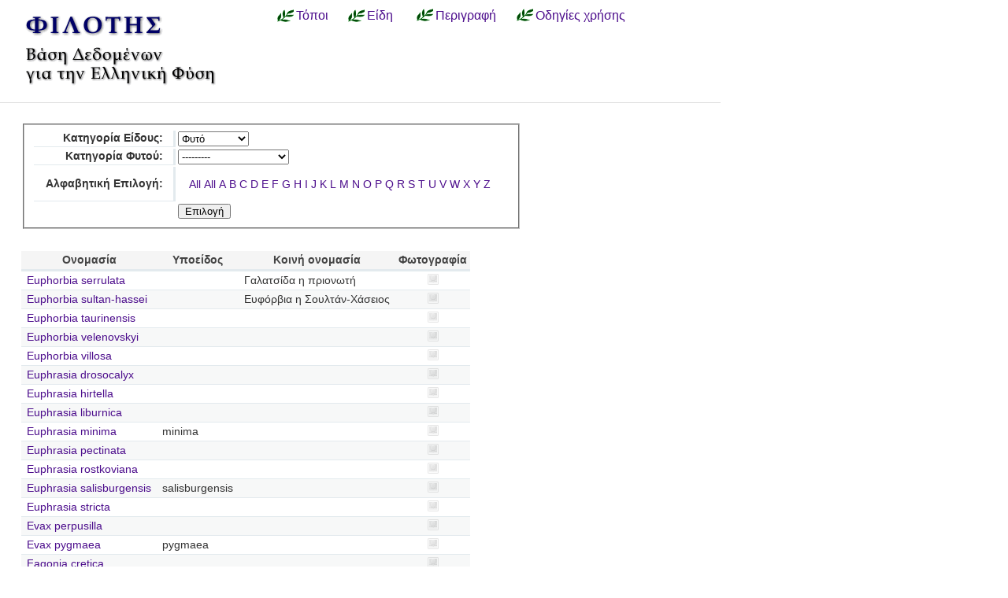

--- FILE ---
content_type: text/html; charset=utf-8
request_url: https://filotis.itia.ntua.gr/species/?page=106&sort=species_name_gr&species_category=4&dir=asc&species_name=
body_size: 5530
content:


<!DOCTYPE html PUBLIC "-//W3C//DTD HTML 4.01//EN"
   "http://www.w3.org/TR/html4/strict.dtd">

<html lang="en">
<head>
  <title>
NatureBank - Είδη
</title>
  <meta http-equiv="Content-Type" content="text/html; charset=utf-8">
  
  <link media="screen" href="/static/css/base.css" type="text/css" rel="stylesheet">
  <link media="screen" href="/static/css/tablesorter.css" type="text/css" rel="stylesheet">
  <link media="print" href="/static/css/print.css" type="text/css" rel="stylesheet">
  
  
    <link href="/static/images/favicon.ico" rel="icon" type="image/x-icon">
  
  
  
</head>
<body onload="init()">
<div id="wrapper">
  <div id="header">

    <div class="simlink">
    <a href="/" title="Αρχική σελίδα">
    
            <img src="/static/images/filotis_logo.png" id="topbanner">
        </a>
    </div>

    <div id="toplinkcontainer">
          <div style="float:left;">
            <a href="/biotopes/" class="menu" style="display: block;" title="Αναζήτηση βιοτόπων και τόπων" id="biotopes-ddheader" onmouseover="ddMenu('biotopes',1)" onmouseout="ddMenu('biotopes',-1)">Τόποι</a>
            <dl class="dropdown">
              <dd id="biotopes-ddcontent" onmouseover="cancelHide('biotopes')" onmouseout="ddMenu('biotopes',-1)">
                  <ul>
                      <li><a href="/biotopes/?category=1" class="dropdown">Τοπία Ιδιαίτερου Φυσικού Κάλλους (ΤΙΦΚ)</a></li>
                      <li><a href="/biotopes/?category=6" class="dropdown">Άλλα τοπία</a></li>
                      <li><a href="/biotopes/?category=4" class="dropdown">Βιότοποι Corine</a></li>
                      <li><a href="/biotopes/?category=2" class="dropdown">Βιότοποι NATURA</a></li>
                      <li><a href="/biotopes/?category=3" class="dropdown">Άλλοι βιότοποι</a></li>
                  </ul>
              </dd>
            </dl>
          </div>
          <div style="float:left;">
            <a href="/species/" class="menu" style="display: block; margin-left: 0.7em;" title="Αναζήτηση ειδών πανίδας και χλωρίδας" id="species-ddheader" onmouseover="ddMenu('species',1)" onmouseout="ddMenu('species',-1)">Είδη</a>
            <dl class="dropdown">
              <dd id="species-ddcontent" onmouseover="cancelHide('species')" onmouseout="ddMenu('species',-1)">
                  <ul>
                      <li><a href="/species/?species_category=4" class="dropdown">Φυτά</a></li>
                      <li><a href="/species/?species_category=1" class="dropdown">Αμφίβια</a></li>
                      <li><a href="/species/?species_category=5" class="dropdown">Ασπόνδυλα</a></li>
                      <li><a href="/species/?species_category=7" class="dropdown">Ερπετά</a></li>
                      <li><a href="/species/?species_category=6" class="dropdown">Θηλαστικά</a></li>
                      <li><a href="/species/?species_category=2" class="dropdown">Πτηνά</a></li>
                      <li><a href="/species/?species_category=3" class="dropdown">Ψάρια</a></li>
                  </ul>
              </dd>
            </dl>
          </div>
          &nbsp;&nbsp;&nbsp;&nbsp;<a href="/info/" class="menu">Περιγραφή</a>&nbsp;&nbsp;
          <a href="/info_usage/" class="menu">Οδηγίες χρήσης</a>
    </div>

  </div>

  <div id="content">
    <div id="body">
        <div id="body_main">
            
<div id="mapandtextcontainer"><div id="detailtext">
    <fieldset style="margin: inherit auto; width: 50%;" class="compact">
        <form action="" method="get">
          <table class="definition">
            <tr><th><label for="id_species_category">Κατηγορία Είδους:</label></th><td><select name="species_category" id="id_species_category">
  <option value="">---------</option>

  <option value="1">Αμφίβιο</option>

  <option value="5">Ασπόνδυλο</option>

  <option value="7">Ερπετό</option>

  <option value="6">Θηλαστικό</option>

  <option value="2">Πτηνό</option>

  <option value="4" selected>Φυτό</option>

  <option value="3">Ψάρι</option>

</select></td></tr>
<tr><th><label for="id_plant_kind">Κατηγορία Φυτού:</label></th><td><select name="plant_kind" id="id_plant_kind">
  <option value="" selected>---------</option>

  <option value="9">Απροσδιόριστο</option>

  <option value="13">Δενδρώδης θάμνος</option>

  <option value="12">Δέντρο</option>

  <option value="2">Διετές</option>

  <option value="4">Θαλάσσιο</option>

  <option value="11">Θάμνος</option>

  <option value="1">Μονοετές</option>

  <option value="3">Μονοετές ή διετές</option>

  <option value="7">Πολυετές</option>

  <option value="6">Πολυετές ή διετές</option>

  <option value="5">Πολυετές ή μονοετές</option>

  <option value="8">Φρύγανο</option>

  <option value="10">Φτέρη</option>

</select></td></tr>
<tr><th><label for="id_species_name">Αλφαβητική Επιλογή:</label></th><td><ul id="id_species_name">
<li><a class="selected" href="?page=106&sort=species_name_gr&species_category=4&dir=asc&species_name=">All</a></li>
<li><a class="selected" href="?page=106&sort=species_name_gr&species_category=4&dir=asc&species_name=">All</a></li>
<li><a href="?page=106&sort=species_name_gr&species_category=4&dir=asc&species_name=A">A</a></li>
<li><a href="?page=106&sort=species_name_gr&species_category=4&dir=asc&species_name=B">B</a></li>
<li><a href="?page=106&sort=species_name_gr&species_category=4&dir=asc&species_name=C">C</a></li>
<li><a href="?page=106&sort=species_name_gr&species_category=4&dir=asc&species_name=D">D</a></li>
<li><a href="?page=106&sort=species_name_gr&species_category=4&dir=asc&species_name=E">E</a></li>
<li><a href="?page=106&sort=species_name_gr&species_category=4&dir=asc&species_name=F">F</a></li>
<li><a href="?page=106&sort=species_name_gr&species_category=4&dir=asc&species_name=G">G</a></li>
<li><a href="?page=106&sort=species_name_gr&species_category=4&dir=asc&species_name=H">H</a></li>
<li><a href="?page=106&sort=species_name_gr&species_category=4&dir=asc&species_name=I">I</a></li>
<li><a href="?page=106&sort=species_name_gr&species_category=4&dir=asc&species_name=J">J</a></li>
<li><a href="?page=106&sort=species_name_gr&species_category=4&dir=asc&species_name=K">K</a></li>
<li><a href="?page=106&sort=species_name_gr&species_category=4&dir=asc&species_name=L">L</a></li>
<li><a href="?page=106&sort=species_name_gr&species_category=4&dir=asc&species_name=M">M</a></li>
<li><a href="?page=106&sort=species_name_gr&species_category=4&dir=asc&species_name=N">N</a></li>
<li><a href="?page=106&sort=species_name_gr&species_category=4&dir=asc&species_name=O">O</a></li>
<li><a href="?page=106&sort=species_name_gr&species_category=4&dir=asc&species_name=P">P</a></li>
<li><a href="?page=106&sort=species_name_gr&species_category=4&dir=asc&species_name=Q">Q</a></li>
<li><a href="?page=106&sort=species_name_gr&species_category=4&dir=asc&species_name=R">R</a></li>
<li><a href="?page=106&sort=species_name_gr&species_category=4&dir=asc&species_name=S">S</a></li>
<li><a href="?page=106&sort=species_name_gr&species_category=4&dir=asc&species_name=T">T</a></li>
<li><a href="?page=106&sort=species_name_gr&species_category=4&dir=asc&species_name=U">U</a></li>
<li><a href="?page=106&sort=species_name_gr&species_category=4&dir=asc&species_name=V">V</a></li>
<li><a href="?page=106&sort=species_name_gr&species_category=4&dir=asc&species_name=W">W</a></li>
<li><a href="?page=106&sort=species_name_gr&species_category=4&dir=asc&species_name=X">X</a></li>
<li><a href="?page=106&sort=species_name_gr&species_category=4&dir=asc&species_name=Y">Y</a></li>
<li><a href="?page=106&sort=species_name_gr&species_category=4&dir=asc&species_name=Z">Z</a></li>
</ul></td></tr>
            <script>
            </script>
          <tr>
            <td></td>
            <td><input type="submit" class="i16 submit" value="Επιλογή"/></td>
            </tr>
          </table>
        </form>
    </fieldset>

    <table class="tablesorter" style="margin-top: 2em;">
      <thead>
        <tr>
          <td class="spi">
          <th>Ονομασία</th>
          <th>Υποείδος</th>
          <th>Κοινή ονομασία</th>
          <th>Φωτογραφία</th>
        </tr>
      </thead>
      <tbody>
    
    
    
      <tr class="odd">
        <!-- FIXME Translation handling -->
        <td class="spi" id="id4"></td>
        <td><a href="/species/d/696/">Euphorbia serrulata</a></td>
        <td></td>
        <td>Γαλατσίδα η πριονωτή</td>
        <td align="center">
            
                <img src="/static/images/icons/picture-none.png" style="border:0px"/>
            
        </td>
      </tr>
    
    
    
    
      <tr class="even">
        <!-- FIXME Translation handling -->
        <td class="spi" id="id4"></td>
        <td><a href="/species/d/728/">Euphorbia sultan-hassei</a></td>
        <td></td>
        <td>Ευφόρβια η Σουλτάν-Χάσειος</td>
        <td align="center">
            
                <img src="/static/images/icons/picture-none.png" style="border:0px"/>
            
        </td>
      </tr>
    
    
    
    
      <tr class="odd">
        <!-- FIXME Translation handling -->
        <td class="spi" id="id4"></td>
        <td><a href="/species/d/710/">Euphorbia taurinensis</a></td>
        <td></td>
        <td></td>
        <td align="center">
            
                <img src="/static/images/icons/picture-none.png" style="border:0px"/>
            
        </td>
      </tr>
    
    
    
    
      <tr class="even">
        <!-- FIXME Translation handling -->
        <td class="spi" id="id4"></td>
        <td><a href="/species/d/685/">Euphorbia velenovskyi</a></td>
        <td></td>
        <td></td>
        <td align="center">
            
                <img src="/static/images/icons/picture-none.png" style="border:0px"/>
            
        </td>
      </tr>
    
    
    
    
      <tr class="odd">
        <!-- FIXME Translation handling -->
        <td class="spi" id="id4"></td>
        <td><a href="/species/d/681/">Euphorbia villosa</a></td>
        <td></td>
        <td></td>
        <td align="center">
            
                <img src="/static/images/icons/picture-none.png" style="border:0px"/>
            
        </td>
      </tr>
    
    
    
    
      <tr class="even">
        <!-- FIXME Translation handling -->
        <td class="spi" id="id4"></td>
        <td><a href="/species/d/3298/">Euphrasia drosocalyx</a></td>
        <td></td>
        <td></td>
        <td align="center">
            
                <img src="/static/images/icons/picture-none.png" style="border:0px"/>
            
        </td>
      </tr>
    
    
    
    
      <tr class="odd">
        <!-- FIXME Translation handling -->
        <td class="spi" id="id4"></td>
        <td><a href="/species/d/3296/">Euphrasia hirtella</a></td>
        <td></td>
        <td></td>
        <td align="center">
            
                <img src="/static/images/icons/picture-none.png" style="border:0px"/>
            
        </td>
      </tr>
    
    
    
    
      <tr class="even">
        <!-- FIXME Translation handling -->
        <td class="spi" id="id4"></td>
        <td><a href="/species/d/3301/">Euphrasia liburnica</a></td>
        <td></td>
        <td></td>
        <td align="center">
            
                <img src="/static/images/icons/picture-none.png" style="border:0px"/>
            
        </td>
      </tr>
    
    
    
    
      <tr class="odd">
        <!-- FIXME Translation handling -->
        <td class="spi" id="id4"></td>
        <td><a href="/species/d/3299/">Euphrasia minima</a></td>
        <td>minima</td>
        <td></td>
        <td align="center">
            
                <img src="/static/images/icons/picture-none.png" style="border:0px"/>
            
        </td>
      </tr>
    
    
    
    
      <tr class="even">
        <!-- FIXME Translation handling -->
        <td class="spi" id="id4"></td>
        <td><a href="/species/d/3300/">Euphrasia pectinata</a></td>
        <td></td>
        <td></td>
        <td align="center">
            
                <img src="/static/images/icons/picture-none.png" style="border:0px"/>
            
        </td>
      </tr>
    
    
    
    
      <tr class="odd">
        <!-- FIXME Translation handling -->
        <td class="spi" id="id4"></td>
        <td><a href="/species/d/3295/">Euphrasia rostkoviana</a></td>
        <td></td>
        <td></td>
        <td align="center">
            
                <img src="/static/images/icons/picture-none.png" style="border:0px"/>
            
        </td>
      </tr>
    
    
    
    
      <tr class="even">
        <!-- FIXME Translation handling -->
        <td class="spi" id="id4"></td>
        <td><a href="/species/d/3302/">Euphrasia salisburgensis</a></td>
        <td>salisburgensis</td>
        <td></td>
        <td align="center">
            
                <img src="/static/images/icons/picture-none.png" style="border:0px"/>
            
        </td>
      </tr>
    
    
    
    
      <tr class="odd">
        <!-- FIXME Translation handling -->
        <td class="spi" id="id4"></td>
        <td><a href="/species/d/3297/">Euphrasia stricta</a></td>
        <td></td>
        <td></td>
        <td align="center">
            
                <img src="/static/images/icons/picture-none.png" style="border:0px"/>
            
        </td>
      </tr>
    
    
    
    
      <tr class="even">
        <!-- FIXME Translation handling -->
        <td class="spi" id="id4"></td>
        <td><a href="/species/d/3826/">Evax perpusilla</a></td>
        <td></td>
        <td></td>
        <td align="center">
            
                <img src="/static/images/icons/picture-none.png" style="border:0px"/>
            
        </td>
      </tr>
    
    
    
    
      <tr class="odd">
        <!-- FIXME Translation handling -->
        <td class="spi" id="id4"></td>
        <td><a href="/species/d/3825/">Evax pygmaea</a></td>
        <td>pygmaea</td>
        <td></td>
        <td align="center">
            
                <img src="/static/images/icons/picture-none.png" style="border:0px"/>
            
        </td>
      </tr>
    
    
    
    
      <tr class="even">
        <!-- FIXME Translation handling -->
        <td class="spi" id="id4"></td>
        <td><a href="/species/d/665/">Fagonia cretica</a></td>
        <td></td>
        <td></td>
        <td align="center">
            
                <img src="/static/images/icons/picture-none.png" style="border:0px"/>
            
        </td>
      </tr>
    
    
    
    
      <tr class="odd">
        <!-- FIXME Translation handling -->
        <td class="spi" id="id4"></td>
        <td><a href="/species/d/1403/">Fagopyrum esculentum</a></td>
        <td></td>
        <td></td>
        <td align="center">
            
                <img src="/static/images/icons/picture-none.png" style="border:0px"/>
            
        </td>
      </tr>
    
    
    
    
      <tr class="even">
        <!-- FIXME Translation handling -->
        <td class="spi" id="id4"></td>
        <td><a href="/species/d/1309/">Fagus sylvatica</a></td>
        <td>orientalis</td>
        <td>Ανατολική οξυά</td>
        <td align="center">
            
                <img src="/static/images/icons/picture-none.png" style="border:0px"/>
            
        </td>
      </tr>
    
    
    
    
      <tr class="odd">
        <!-- FIXME Translation handling -->
        <td class="spi" id="id4"></td>
        <td><a href="/species/d/1308/">Fagus sylvatica</a></td>
        <td>sylvatica</td>
        <td>Ευρωπαϊκή οξυά</td>
        <td align="center">
            
                <img src="/static/images/icons/picture-none.png" style="border:0px"/>
            
        </td>
      </tr>
    
    
    
    
      <tr class="even">
        <!-- FIXME Translation handling -->
        <td class="spi" id="id4"></td>
        <td><a href="/species/d/1152/">Falcaria vulgaris</a></td>
        <td></td>
        <td></td>
        <td align="center">
            
                <img src="/static/images/icons/picture-none.png" style="border:0px"/>
            
        </td>
      </tr>
    
    
    </tbody>
    </table>

    <p></p>
    <div class="pagination">
  
    <a class="prev" href="?page=105&sort=species_name_gr&amp;species_category=4&amp;dir=asc&amp;species_name=">‹‹ previous</a>
  

  
    
      <a class="page" href="?page=1&sort=species_name_gr&amp;species_category=4&amp;dir=asc&amp;species_name=">1</a>
    
  
    
      <a class="page" href="?page=2&sort=species_name_gr&amp;species_category=4&amp;dir=asc&amp;species_name=">2</a>
    
  
    
      <a class="page" href="?page=3&sort=species_name_gr&amp;species_category=4&amp;dir=asc&amp;species_name=">3</a>
    
  
    
      <a class="page" href="?page=4&sort=species_name_gr&amp;species_category=4&amp;dir=asc&amp;species_name=">4</a>
    
  
    
      <a class="page" href="?page=5&sort=species_name_gr&amp;species_category=4&amp;dir=asc&amp;species_name=">5</a>
    
  
    
      <a class="page" href="?page=6&sort=species_name_gr&amp;species_category=4&amp;dir=asc&amp;species_name=">6</a>
    
  
    
      <a class="page" href="?page=7&sort=species_name_gr&amp;species_category=4&amp;dir=asc&amp;species_name=">7</a>
    
  
    
      <a class="page" href="?page=8&sort=species_name_gr&amp;species_category=4&amp;dir=asc&amp;species_name=">8</a>
    
  
    
      <a class="page" href="?page=9&sort=species_name_gr&amp;species_category=4&amp;dir=asc&amp;species_name=">9</a>
    
  
    
      <a class="page" href="?page=10&sort=species_name_gr&amp;species_category=4&amp;dir=asc&amp;species_name=">10</a>
    
  
    
      <a class="page" href="?page=11&sort=species_name_gr&amp;species_category=4&amp;dir=asc&amp;species_name=">11</a>
    
  
    
      <a class="page" href="?page=12&sort=species_name_gr&amp;species_category=4&amp;dir=asc&amp;species_name=">12</a>
    
  
    
      <a class="page" href="?page=13&sort=species_name_gr&amp;species_category=4&amp;dir=asc&amp;species_name=">13</a>
    
  
    
      <a class="page" href="?page=14&sort=species_name_gr&amp;species_category=4&amp;dir=asc&amp;species_name=">14</a>
    
  
    
      <a class="page" href="?page=15&sort=species_name_gr&amp;species_category=4&amp;dir=asc&amp;species_name=">15</a>
    
  
    
      <a class="page" href="?page=16&sort=species_name_gr&amp;species_category=4&amp;dir=asc&amp;species_name=">16</a>
    
  
    
      <a class="page" href="?page=17&sort=species_name_gr&amp;species_category=4&amp;dir=asc&amp;species_name=">17</a>
    
  
    
      <a class="page" href="?page=18&sort=species_name_gr&amp;species_category=4&amp;dir=asc&amp;species_name=">18</a>
    
  
    
      <a class="page" href="?page=19&sort=species_name_gr&amp;species_category=4&amp;dir=asc&amp;species_name=">19</a>
    
  
    
      <a class="page" href="?page=20&sort=species_name_gr&amp;species_category=4&amp;dir=asc&amp;species_name=">20</a>
    
  
    
      <a class="page" href="?page=21&sort=species_name_gr&amp;species_category=4&amp;dir=asc&amp;species_name=">21</a>
    
  
    
      <a class="page" href="?page=22&sort=species_name_gr&amp;species_category=4&amp;dir=asc&amp;species_name=">22</a>
    
  
    
      <a class="page" href="?page=23&sort=species_name_gr&amp;species_category=4&amp;dir=asc&amp;species_name=">23</a>
    
  
    
      <a class="page" href="?page=24&sort=species_name_gr&amp;species_category=4&amp;dir=asc&amp;species_name=">24</a>
    
  
    
      <a class="page" href="?page=25&sort=species_name_gr&amp;species_category=4&amp;dir=asc&amp;species_name=">25</a>
    
  
    
      <a class="page" href="?page=26&sort=species_name_gr&amp;species_category=4&amp;dir=asc&amp;species_name=">26</a>
    
  
    
      <a class="page" href="?page=27&sort=species_name_gr&amp;species_category=4&amp;dir=asc&amp;species_name=">27</a>
    
  
    
      <a class="page" href="?page=28&sort=species_name_gr&amp;species_category=4&amp;dir=asc&amp;species_name=">28</a>
    
  
    
      <a class="page" href="?page=29&sort=species_name_gr&amp;species_category=4&amp;dir=asc&amp;species_name=">29</a>
    
  
    
      <a class="page" href="?page=30&sort=species_name_gr&amp;species_category=4&amp;dir=asc&amp;species_name=">30</a>
    
  
    
      <a class="page" href="?page=31&sort=species_name_gr&amp;species_category=4&amp;dir=asc&amp;species_name=">31</a>
    
  
    
      <a class="page" href="?page=32&sort=species_name_gr&amp;species_category=4&amp;dir=asc&amp;species_name=">32</a>
    
  
    
      <a class="page" href="?page=33&sort=species_name_gr&amp;species_category=4&amp;dir=asc&amp;species_name=">33</a>
    
  
    
      <a class="page" href="?page=34&sort=species_name_gr&amp;species_category=4&amp;dir=asc&amp;species_name=">34</a>
    
  
    
      <a class="page" href="?page=35&sort=species_name_gr&amp;species_category=4&amp;dir=asc&amp;species_name=">35</a>
    
  
    
      <a class="page" href="?page=36&sort=species_name_gr&amp;species_category=4&amp;dir=asc&amp;species_name=">36</a>
    
  
    
      <a class="page" href="?page=37&sort=species_name_gr&amp;species_category=4&amp;dir=asc&amp;species_name=">37</a>
    
  
    
      <a class="page" href="?page=38&sort=species_name_gr&amp;species_category=4&amp;dir=asc&amp;species_name=">38</a>
    
  
    
      <a class="page" href="?page=39&sort=species_name_gr&amp;species_category=4&amp;dir=asc&amp;species_name=">39</a>
    
  
    
      <a class="page" href="?page=40&sort=species_name_gr&amp;species_category=4&amp;dir=asc&amp;species_name=">40</a>
    
  
    
      <a class="page" href="?page=41&sort=species_name_gr&amp;species_category=4&amp;dir=asc&amp;species_name=">41</a>
    
  
    
      <a class="page" href="?page=42&sort=species_name_gr&amp;species_category=4&amp;dir=asc&amp;species_name=">42</a>
    
  
    
      <a class="page" href="?page=43&sort=species_name_gr&amp;species_category=4&amp;dir=asc&amp;species_name=">43</a>
    
  
    
      <a class="page" href="?page=44&sort=species_name_gr&amp;species_category=4&amp;dir=asc&amp;species_name=">44</a>
    
  
    
      <a class="page" href="?page=45&sort=species_name_gr&amp;species_category=4&amp;dir=asc&amp;species_name=">45</a>
    
  
    
      <a class="page" href="?page=46&sort=species_name_gr&amp;species_category=4&amp;dir=asc&amp;species_name=">46</a>
    
  
    
      <a class="page" href="?page=47&sort=species_name_gr&amp;species_category=4&amp;dir=asc&amp;species_name=">47</a>
    
  
    
      <a class="page" href="?page=48&sort=species_name_gr&amp;species_category=4&amp;dir=asc&amp;species_name=">48</a>
    
  
    
      <a class="page" href="?page=49&sort=species_name_gr&amp;species_category=4&amp;dir=asc&amp;species_name=">49</a>
    
  
    
      <a class="page" href="?page=50&sort=species_name_gr&amp;species_category=4&amp;dir=asc&amp;species_name=">50</a>
    
  
    
      <a class="page" href="?page=51&sort=species_name_gr&amp;species_category=4&amp;dir=asc&amp;species_name=">51</a>
    
  
    
      <a class="page" href="?page=52&sort=species_name_gr&amp;species_category=4&amp;dir=asc&amp;species_name=">52</a>
    
  
    
      <a class="page" href="?page=53&sort=species_name_gr&amp;species_category=4&amp;dir=asc&amp;species_name=">53</a>
    
  
    
      <a class="page" href="?page=54&sort=species_name_gr&amp;species_category=4&amp;dir=asc&amp;species_name=">54</a>
    
  
    
      <a class="page" href="?page=55&sort=species_name_gr&amp;species_category=4&amp;dir=asc&amp;species_name=">55</a>
    
  
    
      <a class="page" href="?page=56&sort=species_name_gr&amp;species_category=4&amp;dir=asc&amp;species_name=">56</a>
    
  
    
      <a class="page" href="?page=57&sort=species_name_gr&amp;species_category=4&amp;dir=asc&amp;species_name=">57</a>
    
  
    
      <a class="page" href="?page=58&sort=species_name_gr&amp;species_category=4&amp;dir=asc&amp;species_name=">58</a>
    
  
    
      <a class="page" href="?page=59&sort=species_name_gr&amp;species_category=4&amp;dir=asc&amp;species_name=">59</a>
    
  
    
      <a class="page" href="?page=60&sort=species_name_gr&amp;species_category=4&amp;dir=asc&amp;species_name=">60</a>
    
  
    
      <a class="page" href="?page=61&sort=species_name_gr&amp;species_category=4&amp;dir=asc&amp;species_name=">61</a>
    
  
    
      <a class="page" href="?page=62&sort=species_name_gr&amp;species_category=4&amp;dir=asc&amp;species_name=">62</a>
    
  
    
      <a class="page" href="?page=63&sort=species_name_gr&amp;species_category=4&amp;dir=asc&amp;species_name=">63</a>
    
  
    
      <a class="page" href="?page=64&sort=species_name_gr&amp;species_category=4&amp;dir=asc&amp;species_name=">64</a>
    
  
    
      <a class="page" href="?page=65&sort=species_name_gr&amp;species_category=4&amp;dir=asc&amp;species_name=">65</a>
    
  
    
      <a class="page" href="?page=66&sort=species_name_gr&amp;species_category=4&amp;dir=asc&amp;species_name=">66</a>
    
  
    
      <a class="page" href="?page=67&sort=species_name_gr&amp;species_category=4&amp;dir=asc&amp;species_name=">67</a>
    
  
    
      <a class="page" href="?page=68&sort=species_name_gr&amp;species_category=4&amp;dir=asc&amp;species_name=">68</a>
    
  
    
      <a class="page" href="?page=69&sort=species_name_gr&amp;species_category=4&amp;dir=asc&amp;species_name=">69</a>
    
  
    
      <a class="page" href="?page=70&sort=species_name_gr&amp;species_category=4&amp;dir=asc&amp;species_name=">70</a>
    
  
    
      <a class="page" href="?page=71&sort=species_name_gr&amp;species_category=4&amp;dir=asc&amp;species_name=">71</a>
    
  
    
      <a class="page" href="?page=72&sort=species_name_gr&amp;species_category=4&amp;dir=asc&amp;species_name=">72</a>
    
  
    
      <a class="page" href="?page=73&sort=species_name_gr&amp;species_category=4&amp;dir=asc&amp;species_name=">73</a>
    
  
    
      <a class="page" href="?page=74&sort=species_name_gr&amp;species_category=4&amp;dir=asc&amp;species_name=">74</a>
    
  
    
      <a class="page" href="?page=75&sort=species_name_gr&amp;species_category=4&amp;dir=asc&amp;species_name=">75</a>
    
  
    
      <a class="page" href="?page=76&sort=species_name_gr&amp;species_category=4&amp;dir=asc&amp;species_name=">76</a>
    
  
    
      <a class="page" href="?page=77&sort=species_name_gr&amp;species_category=4&amp;dir=asc&amp;species_name=">77</a>
    
  
    
      <a class="page" href="?page=78&sort=species_name_gr&amp;species_category=4&amp;dir=asc&amp;species_name=">78</a>
    
  
    
      <a class="page" href="?page=79&sort=species_name_gr&amp;species_category=4&amp;dir=asc&amp;species_name=">79</a>
    
  
    
      <a class="page" href="?page=80&sort=species_name_gr&amp;species_category=4&amp;dir=asc&amp;species_name=">80</a>
    
  
    
      <a class="page" href="?page=81&sort=species_name_gr&amp;species_category=4&amp;dir=asc&amp;species_name=">81</a>
    
  
    
      <a class="page" href="?page=82&sort=species_name_gr&amp;species_category=4&amp;dir=asc&amp;species_name=">82</a>
    
  
    
      <a class="page" href="?page=83&sort=species_name_gr&amp;species_category=4&amp;dir=asc&amp;species_name=">83</a>
    
  
    
      <a class="page" href="?page=84&sort=species_name_gr&amp;species_category=4&amp;dir=asc&amp;species_name=">84</a>
    
  
    
      <a class="page" href="?page=85&sort=species_name_gr&amp;species_category=4&amp;dir=asc&amp;species_name=">85</a>
    
  
    
      <a class="page" href="?page=86&sort=species_name_gr&amp;species_category=4&amp;dir=asc&amp;species_name=">86</a>
    
  
    
      <a class="page" href="?page=87&sort=species_name_gr&amp;species_category=4&amp;dir=asc&amp;species_name=">87</a>
    
  
    
      <a class="page" href="?page=88&sort=species_name_gr&amp;species_category=4&amp;dir=asc&amp;species_name=">88</a>
    
  
    
      <a class="page" href="?page=89&sort=species_name_gr&amp;species_category=4&amp;dir=asc&amp;species_name=">89</a>
    
  
    
      <a class="page" href="?page=90&sort=species_name_gr&amp;species_category=4&amp;dir=asc&amp;species_name=">90</a>
    
  
    
      <a class="page" href="?page=91&sort=species_name_gr&amp;species_category=4&amp;dir=asc&amp;species_name=">91</a>
    
  
    
      <a class="page" href="?page=92&sort=species_name_gr&amp;species_category=4&amp;dir=asc&amp;species_name=">92</a>
    
  
    
      <a class="page" href="?page=93&sort=species_name_gr&amp;species_category=4&amp;dir=asc&amp;species_name=">93</a>
    
  
    
      <a class="page" href="?page=94&sort=species_name_gr&amp;species_category=4&amp;dir=asc&amp;species_name=">94</a>
    
  
    
      <a class="page" href="?page=95&sort=species_name_gr&amp;species_category=4&amp;dir=asc&amp;species_name=">95</a>
    
  
    
      <a class="page" href="?page=96&sort=species_name_gr&amp;species_category=4&amp;dir=asc&amp;species_name=">96</a>
    
  
    
      <a class="page" href="?page=97&sort=species_name_gr&amp;species_category=4&amp;dir=asc&amp;species_name=">97</a>
    
  
    
      <a class="page" href="?page=98&sort=species_name_gr&amp;species_category=4&amp;dir=asc&amp;species_name=">98</a>
    
  
    
      <a class="page" href="?page=99&sort=species_name_gr&amp;species_category=4&amp;dir=asc&amp;species_name=">99</a>
    
  
    
      <a class="page" href="?page=100&sort=species_name_gr&amp;species_category=4&amp;dir=asc&amp;species_name=">100</a>
    
  
    
      <a class="page" href="?page=101&sort=species_name_gr&amp;species_category=4&amp;dir=asc&amp;species_name=">101</a>
    
  
    
      <a class="page" href="?page=102&sort=species_name_gr&amp;species_category=4&amp;dir=asc&amp;species_name=">102</a>
    
  
    
      <a class="page" href="?page=103&sort=species_name_gr&amp;species_category=4&amp;dir=asc&amp;species_name=">103</a>
    
  
    
      <a class="page" href="?page=104&sort=species_name_gr&amp;species_category=4&amp;dir=asc&amp;species_name=">104</a>
    
  
    
      <a class="page" href="?page=105&sort=species_name_gr&amp;species_category=4&amp;dir=asc&amp;species_name=">105</a>
    
  
    
      <span class="current page">106</span>
    
  
    
      <a class="page" href="?page=107&sort=species_name_gr&amp;species_category=4&amp;dir=asc&amp;species_name=">107</a>
    
  
    
      <a class="page" href="?page=108&sort=species_name_gr&amp;species_category=4&amp;dir=asc&amp;species_name=">108</a>
    
  
    
      <a class="page" href="?page=109&sort=species_name_gr&amp;species_category=4&amp;dir=asc&amp;species_name=">109</a>
    
  
    
      <a class="page" href="?page=110&sort=species_name_gr&amp;species_category=4&amp;dir=asc&amp;species_name=">110</a>
    
  
    
      <a class="page" href="?page=111&sort=species_name_gr&amp;species_category=4&amp;dir=asc&amp;species_name=">111</a>
    
  
    
      <a class="page" href="?page=112&sort=species_name_gr&amp;species_category=4&amp;dir=asc&amp;species_name=">112</a>
    
  
    
      <a class="page" href="?page=113&sort=species_name_gr&amp;species_category=4&amp;dir=asc&amp;species_name=">113</a>
    
  
    
      <a class="page" href="?page=114&sort=species_name_gr&amp;species_category=4&amp;dir=asc&amp;species_name=">114</a>
    
  
    
      <a class="page" href="?page=115&sort=species_name_gr&amp;species_category=4&amp;dir=asc&amp;species_name=">115</a>
    
  
    
      <a class="page" href="?page=116&sort=species_name_gr&amp;species_category=4&amp;dir=asc&amp;species_name=">116</a>
    
  
    
      <a class="page" href="?page=117&sort=species_name_gr&amp;species_category=4&amp;dir=asc&amp;species_name=">117</a>
    
  
    
      <a class="page" href="?page=118&sort=species_name_gr&amp;species_category=4&amp;dir=asc&amp;species_name=">118</a>
    
  
    
      <a class="page" href="?page=119&sort=species_name_gr&amp;species_category=4&amp;dir=asc&amp;species_name=">119</a>
    
  
    
      <a class="page" href="?page=120&sort=species_name_gr&amp;species_category=4&amp;dir=asc&amp;species_name=">120</a>
    
  
    
      <a class="page" href="?page=121&sort=species_name_gr&amp;species_category=4&amp;dir=asc&amp;species_name=">121</a>
    
  
    
      <a class="page" href="?page=122&sort=species_name_gr&amp;species_category=4&amp;dir=asc&amp;species_name=">122</a>
    
  
    
      <a class="page" href="?page=123&sort=species_name_gr&amp;species_category=4&amp;dir=asc&amp;species_name=">123</a>
    
  
    
      <a class="page" href="?page=124&sort=species_name_gr&amp;species_category=4&amp;dir=asc&amp;species_name=">124</a>
    
  
    
      <a class="page" href="?page=125&sort=species_name_gr&amp;species_category=4&amp;dir=asc&amp;species_name=">125</a>
    
  
    
      <a class="page" href="?page=126&sort=species_name_gr&amp;species_category=4&amp;dir=asc&amp;species_name=">126</a>
    
  
    
      <a class="page" href="?page=127&sort=species_name_gr&amp;species_category=4&amp;dir=asc&amp;species_name=">127</a>
    
  
    
      <a class="page" href="?page=128&sort=species_name_gr&amp;species_category=4&amp;dir=asc&amp;species_name=">128</a>
    
  
    
      <a class="page" href="?page=129&sort=species_name_gr&amp;species_category=4&amp;dir=asc&amp;species_name=">129</a>
    
  
    
      <a class="page" href="?page=130&sort=species_name_gr&amp;species_category=4&amp;dir=asc&amp;species_name=">130</a>
    
  
    
      <a class="page" href="?page=131&sort=species_name_gr&amp;species_category=4&amp;dir=asc&amp;species_name=">131</a>
    
  
    
      <a class="page" href="?page=132&sort=species_name_gr&amp;species_category=4&amp;dir=asc&amp;species_name=">132</a>
    
  
    
      <a class="page" href="?page=133&sort=species_name_gr&amp;species_category=4&amp;dir=asc&amp;species_name=">133</a>
    
  
    
      <a class="page" href="?page=134&sort=species_name_gr&amp;species_category=4&amp;dir=asc&amp;species_name=">134</a>
    
  
    
      <a class="page" href="?page=135&sort=species_name_gr&amp;species_category=4&amp;dir=asc&amp;species_name=">135</a>
    
  
    
      <a class="page" href="?page=136&sort=species_name_gr&amp;species_category=4&amp;dir=asc&amp;species_name=">136</a>
    
  
    
      <a class="page" href="?page=137&sort=species_name_gr&amp;species_category=4&amp;dir=asc&amp;species_name=">137</a>
    
  
    
      <a class="page" href="?page=138&sort=species_name_gr&amp;species_category=4&amp;dir=asc&amp;species_name=">138</a>
    
  
    
      <a class="page" href="?page=139&sort=species_name_gr&amp;species_category=4&amp;dir=asc&amp;species_name=">139</a>
    
  
    
      <a class="page" href="?page=140&sort=species_name_gr&amp;species_category=4&amp;dir=asc&amp;species_name=">140</a>
    
  
    
      <a class="page" href="?page=141&sort=species_name_gr&amp;species_category=4&amp;dir=asc&amp;species_name=">141</a>
    
  
    
      <a class="page" href="?page=142&sort=species_name_gr&amp;species_category=4&amp;dir=asc&amp;species_name=">142</a>
    
  
    
      <a class="page" href="?page=143&sort=species_name_gr&amp;species_category=4&amp;dir=asc&amp;species_name=">143</a>
    
  
    
      <a class="page" href="?page=144&sort=species_name_gr&amp;species_category=4&amp;dir=asc&amp;species_name=">144</a>
    
  
    
      <a class="page" href="?page=145&sort=species_name_gr&amp;species_category=4&amp;dir=asc&amp;species_name=">145</a>
    
  
    
      <a class="page" href="?page=146&sort=species_name_gr&amp;species_category=4&amp;dir=asc&amp;species_name=">146</a>
    
  
    
      <a class="page" href="?page=147&sort=species_name_gr&amp;species_category=4&amp;dir=asc&amp;species_name=">147</a>
    
  
    
      <a class="page" href="?page=148&sort=species_name_gr&amp;species_category=4&amp;dir=asc&amp;species_name=">148</a>
    
  
    
      <a class="page" href="?page=149&sort=species_name_gr&amp;species_category=4&amp;dir=asc&amp;species_name=">149</a>
    
  
    
      <a class="page" href="?page=150&sort=species_name_gr&amp;species_category=4&amp;dir=asc&amp;species_name=">150</a>
    
  
    
      <a class="page" href="?page=151&sort=species_name_gr&amp;species_category=4&amp;dir=asc&amp;species_name=">151</a>
    
  
    
      <a class="page" href="?page=152&sort=species_name_gr&amp;species_category=4&amp;dir=asc&amp;species_name=">152</a>
    
  
    
      <a class="page" href="?page=153&sort=species_name_gr&amp;species_category=4&amp;dir=asc&amp;species_name=">153</a>
    
  
    
      <a class="page" href="?page=154&sort=species_name_gr&amp;species_category=4&amp;dir=asc&amp;species_name=">154</a>
    
  
    
      <a class="page" href="?page=155&sort=species_name_gr&amp;species_category=4&amp;dir=asc&amp;species_name=">155</a>
    
  
    
      <a class="page" href="?page=156&sort=species_name_gr&amp;species_category=4&amp;dir=asc&amp;species_name=">156</a>
    
  
    
      <a class="page" href="?page=157&sort=species_name_gr&amp;species_category=4&amp;dir=asc&amp;species_name=">157</a>
    
  
    
      <a class="page" href="?page=158&sort=species_name_gr&amp;species_category=4&amp;dir=asc&amp;species_name=">158</a>
    
  
    
      <a class="page" href="?page=159&sort=species_name_gr&amp;species_category=4&amp;dir=asc&amp;species_name=">159</a>
    
  
    
      <a class="page" href="?page=160&sort=species_name_gr&amp;species_category=4&amp;dir=asc&amp;species_name=">160</a>
    
  
    
      <a class="page" href="?page=161&sort=species_name_gr&amp;species_category=4&amp;dir=asc&amp;species_name=">161</a>
    
  
    
      <a class="page" href="?page=162&sort=species_name_gr&amp;species_category=4&amp;dir=asc&amp;species_name=">162</a>
    
  
    
      <a class="page" href="?page=163&sort=species_name_gr&amp;species_category=4&amp;dir=asc&amp;species_name=">163</a>
    
  
    
      <a class="page" href="?page=164&sort=species_name_gr&amp;species_category=4&amp;dir=asc&amp;species_name=">164</a>
    
  
    
      <a class="page" href="?page=165&sort=species_name_gr&amp;species_category=4&amp;dir=asc&amp;species_name=">165</a>
    
  
    
      <a class="page" href="?page=166&sort=species_name_gr&amp;species_category=4&amp;dir=asc&amp;species_name=">166</a>
    
  
    
      <a class="page" href="?page=167&sort=species_name_gr&amp;species_category=4&amp;dir=asc&amp;species_name=">167</a>
    
  
    
      <a class="page" href="?page=168&sort=species_name_gr&amp;species_category=4&amp;dir=asc&amp;species_name=">168</a>
    
  
    
      <a class="page" href="?page=169&sort=species_name_gr&amp;species_category=4&amp;dir=asc&amp;species_name=">169</a>
    
  
    
      <a class="page" href="?page=170&sort=species_name_gr&amp;species_category=4&amp;dir=asc&amp;species_name=">170</a>
    
  
    
      <a class="page" href="?page=171&sort=species_name_gr&amp;species_category=4&amp;dir=asc&amp;species_name=">171</a>
    
  
    
      <a class="page" href="?page=172&sort=species_name_gr&amp;species_category=4&amp;dir=asc&amp;species_name=">172</a>
    
  
    
      <a class="page" href="?page=173&sort=species_name_gr&amp;species_category=4&amp;dir=asc&amp;species_name=">173</a>
    
  
    
      <a class="page" href="?page=174&sort=species_name_gr&amp;species_category=4&amp;dir=asc&amp;species_name=">174</a>
    
  
    
      <a class="page" href="?page=175&sort=species_name_gr&amp;species_category=4&amp;dir=asc&amp;species_name=">175</a>
    
  
    
      <a class="page" href="?page=176&sort=species_name_gr&amp;species_category=4&amp;dir=asc&amp;species_name=">176</a>
    
  
    
      <a class="page" href="?page=177&sort=species_name_gr&amp;species_category=4&amp;dir=asc&amp;species_name=">177</a>
    
  
    
      <a class="page" href="?page=178&sort=species_name_gr&amp;species_category=4&amp;dir=asc&amp;species_name=">178</a>
    
  
    
      <a class="page" href="?page=179&sort=species_name_gr&amp;species_category=4&amp;dir=asc&amp;species_name=">179</a>
    
  
    
      <a class="page" href="?page=180&sort=species_name_gr&amp;species_category=4&amp;dir=asc&amp;species_name=">180</a>
    
  
    
      <a class="page" href="?page=181&sort=species_name_gr&amp;species_category=4&amp;dir=asc&amp;species_name=">181</a>
    
  
    
      <a class="page" href="?page=182&sort=species_name_gr&amp;species_category=4&amp;dir=asc&amp;species_name=">182</a>
    
  
    
      <a class="page" href="?page=183&sort=species_name_gr&amp;species_category=4&amp;dir=asc&amp;species_name=">183</a>
    
  
    
      <a class="page" href="?page=184&sort=species_name_gr&amp;species_category=4&amp;dir=asc&amp;species_name=">184</a>
    
  
    
      <a class="page" href="?page=185&sort=species_name_gr&amp;species_category=4&amp;dir=asc&amp;species_name=">185</a>
    
  
    
      <a class="page" href="?page=186&sort=species_name_gr&amp;species_category=4&amp;dir=asc&amp;species_name=">186</a>
    
  
    
      <a class="page" href="?page=187&sort=species_name_gr&amp;species_category=4&amp;dir=asc&amp;species_name=">187</a>
    
  
    
      <a class="page" href="?page=188&sort=species_name_gr&amp;species_category=4&amp;dir=asc&amp;species_name=">188</a>
    
  
    
      <a class="page" href="?page=189&sort=species_name_gr&amp;species_category=4&amp;dir=asc&amp;species_name=">189</a>
    
  
    
      <a class="page" href="?page=190&sort=species_name_gr&amp;species_category=4&amp;dir=asc&amp;species_name=">190</a>
    
  
    
      <a class="page" href="?page=191&sort=species_name_gr&amp;species_category=4&amp;dir=asc&amp;species_name=">191</a>
    
  
    
      <a class="page" href="?page=192&sort=species_name_gr&amp;species_category=4&amp;dir=asc&amp;species_name=">192</a>
    
  
    
      <a class="page" href="?page=193&sort=species_name_gr&amp;species_category=4&amp;dir=asc&amp;species_name=">193</a>
    
  
    
      <a class="page" href="?page=194&sort=species_name_gr&amp;species_category=4&amp;dir=asc&amp;species_name=">194</a>
    
  
    
      <a class="page" href="?page=195&sort=species_name_gr&amp;species_category=4&amp;dir=asc&amp;species_name=">195</a>
    
  
    
      <a class="page" href="?page=196&sort=species_name_gr&amp;species_category=4&amp;dir=asc&amp;species_name=">196</a>
    
  
    
      <a class="page" href="?page=197&sort=species_name_gr&amp;species_category=4&amp;dir=asc&amp;species_name=">197</a>
    
  
    
      <a class="page" href="?page=198&sort=species_name_gr&amp;species_category=4&amp;dir=asc&amp;species_name=">198</a>
    
  
    
      <a class="page" href="?page=199&sort=species_name_gr&amp;species_category=4&amp;dir=asc&amp;species_name=">199</a>
    
  
    
      <a class="page" href="?page=200&sort=species_name_gr&amp;species_category=4&amp;dir=asc&amp;species_name=">200</a>
    
  
    
      <a class="page" href="?page=201&sort=species_name_gr&amp;species_category=4&amp;dir=asc&amp;species_name=">201</a>
    
  
    
      <a class="page" href="?page=202&sort=species_name_gr&amp;species_category=4&amp;dir=asc&amp;species_name=">202</a>
    
  
    
      <a class="page" href="?page=203&sort=species_name_gr&amp;species_category=4&amp;dir=asc&amp;species_name=">203</a>
    
  
    
      <a class="page" href="?page=204&sort=species_name_gr&amp;species_category=4&amp;dir=asc&amp;species_name=">204</a>
    
  
    
      <a class="page" href="?page=205&sort=species_name_gr&amp;species_category=4&amp;dir=asc&amp;species_name=">205</a>
    
  
    
      <a class="page" href="?page=206&sort=species_name_gr&amp;species_category=4&amp;dir=asc&amp;species_name=">206</a>
    
  
    
      <a class="page" href="?page=207&sort=species_name_gr&amp;species_category=4&amp;dir=asc&amp;species_name=">207</a>
    
  
    
      <a class="page" href="?page=208&sort=species_name_gr&amp;species_category=4&amp;dir=asc&amp;species_name=">208</a>
    
  
    
      <a class="page" href="?page=209&sort=species_name_gr&amp;species_category=4&amp;dir=asc&amp;species_name=">209</a>
    
  
    
      <a class="page" href="?page=210&sort=species_name_gr&amp;species_category=4&amp;dir=asc&amp;species_name=">210</a>
    
  
    
      <a class="page" href="?page=211&sort=species_name_gr&amp;species_category=4&amp;dir=asc&amp;species_name=">211</a>
    
  
    
      <a class="page" href="?page=212&sort=species_name_gr&amp;species_category=4&amp;dir=asc&amp;species_name=">212</a>
    
  
    
      <a class="page" href="?page=213&sort=species_name_gr&amp;species_category=4&amp;dir=asc&amp;species_name=">213</a>
    
  
    
      <a class="page" href="?page=214&sort=species_name_gr&amp;species_category=4&amp;dir=asc&amp;species_name=">214</a>
    
  
    
      <a class="page" href="?page=215&sort=species_name_gr&amp;species_category=4&amp;dir=asc&amp;species_name=">215</a>
    
  
    
      <a class="page" href="?page=216&sort=species_name_gr&amp;species_category=4&amp;dir=asc&amp;species_name=">216</a>
    
  
    
      <a class="page" href="?page=217&sort=species_name_gr&amp;species_category=4&amp;dir=asc&amp;species_name=">217</a>
    
  
    
      <a class="page" href="?page=218&sort=species_name_gr&amp;species_category=4&amp;dir=asc&amp;species_name=">218</a>
    
  
    
      <a class="page" href="?page=219&sort=species_name_gr&amp;species_category=4&amp;dir=asc&amp;species_name=">219</a>
    
  
    
      <a class="page" href="?page=220&sort=species_name_gr&amp;species_category=4&amp;dir=asc&amp;species_name=">220</a>
    
  
    
      <a class="page" href="?page=221&sort=species_name_gr&amp;species_category=4&amp;dir=asc&amp;species_name=">221</a>
    
  
    
      <a class="page" href="?page=222&sort=species_name_gr&amp;species_category=4&amp;dir=asc&amp;species_name=">222</a>
    
  
    
      <a class="page" href="?page=223&sort=species_name_gr&amp;species_category=4&amp;dir=asc&amp;species_name=">223</a>
    
  
    
      <a class="page" href="?page=224&sort=species_name_gr&amp;species_category=4&amp;dir=asc&amp;species_name=">224</a>
    
  
    
      <a class="page" href="?page=225&sort=species_name_gr&amp;species_category=4&amp;dir=asc&amp;species_name=">225</a>
    
  
    
      <a class="page" href="?page=226&sort=species_name_gr&amp;species_category=4&amp;dir=asc&amp;species_name=">226</a>
    
  
    
      <a class="page" href="?page=227&sort=species_name_gr&amp;species_category=4&amp;dir=asc&amp;species_name=">227</a>
    
  
    
      <a class="page" href="?page=228&sort=species_name_gr&amp;species_category=4&amp;dir=asc&amp;species_name=">228</a>
    
  
    
      <a class="page" href="?page=229&sort=species_name_gr&amp;species_category=4&amp;dir=asc&amp;species_name=">229</a>
    
  
    
      <a class="page" href="?page=230&sort=species_name_gr&amp;species_category=4&amp;dir=asc&amp;species_name=">230</a>
    
  
    
      <a class="page" href="?page=231&sort=species_name_gr&amp;species_category=4&amp;dir=asc&amp;species_name=">231</a>
    
  
    
      <a class="page" href="?page=232&sort=species_name_gr&amp;species_category=4&amp;dir=asc&amp;species_name=">232</a>
    
  
    
      <a class="page" href="?page=233&sort=species_name_gr&amp;species_category=4&amp;dir=asc&amp;species_name=">233</a>
    
  
    
      <a class="page" href="?page=234&sort=species_name_gr&amp;species_category=4&amp;dir=asc&amp;species_name=">234</a>
    
  
    
      <a class="page" href="?page=235&sort=species_name_gr&amp;species_category=4&amp;dir=asc&amp;species_name=">235</a>
    
  
    
      <a class="page" href="?page=236&sort=species_name_gr&amp;species_category=4&amp;dir=asc&amp;species_name=">236</a>
    
  
    
      <a class="page" href="?page=237&sort=species_name_gr&amp;species_category=4&amp;dir=asc&amp;species_name=">237</a>
    
  
    
      <a class="page" href="?page=238&sort=species_name_gr&amp;species_category=4&amp;dir=asc&amp;species_name=">238</a>
    
  
    
      <a class="page" href="?page=239&sort=species_name_gr&amp;species_category=4&amp;dir=asc&amp;species_name=">239</a>
    
  
    
      <a class="page" href="?page=240&sort=species_name_gr&amp;species_category=4&amp;dir=asc&amp;species_name=">240</a>
    
  
    
      <a class="page" href="?page=241&sort=species_name_gr&amp;species_category=4&amp;dir=asc&amp;species_name=">241</a>
    
  
    
      <a class="page" href="?page=242&sort=species_name_gr&amp;species_category=4&amp;dir=asc&amp;species_name=">242</a>
    
  
    
      <a class="page" href="?page=243&sort=species_name_gr&amp;species_category=4&amp;dir=asc&amp;species_name=">243</a>
    
  
    
      <a class="page" href="?page=244&sort=species_name_gr&amp;species_category=4&amp;dir=asc&amp;species_name=">244</a>
    
  
    
      <a class="page" href="?page=245&sort=species_name_gr&amp;species_category=4&amp;dir=asc&amp;species_name=">245</a>
    
  
    
      <a class="page" href="?page=246&sort=species_name_gr&amp;species_category=4&amp;dir=asc&amp;species_name=">246</a>
    
  
    
      <a class="page" href="?page=247&sort=species_name_gr&amp;species_category=4&amp;dir=asc&amp;species_name=">247</a>
    
  
    
      <a class="page" href="?page=248&sort=species_name_gr&amp;species_category=4&amp;dir=asc&amp;species_name=">248</a>
    
  
    
      <a class="page" href="?page=249&sort=species_name_gr&amp;species_category=4&amp;dir=asc&amp;species_name=">249</a>
    
  
    
      <a class="page" href="?page=250&sort=species_name_gr&amp;species_category=4&amp;dir=asc&amp;species_name=">250</a>
    
  
    
      <a class="page" href="?page=251&sort=species_name_gr&amp;species_category=4&amp;dir=asc&amp;species_name=">251</a>
    
  
    
      <a class="page" href="?page=252&sort=species_name_gr&amp;species_category=4&amp;dir=asc&amp;species_name=">252</a>
    
  
    
      <a class="page" href="?page=253&sort=species_name_gr&amp;species_category=4&amp;dir=asc&amp;species_name=">253</a>
    
  
    
      <a class="page" href="?page=254&sort=species_name_gr&amp;species_category=4&amp;dir=asc&amp;species_name=">254</a>
    
  
    
      <a class="page" href="?page=255&sort=species_name_gr&amp;species_category=4&amp;dir=asc&amp;species_name=">255</a>
    
  
    
      <a class="page" href="?page=256&sort=species_name_gr&amp;species_category=4&amp;dir=asc&amp;species_name=">256</a>
    
  
    
      <a class="page" href="?page=257&sort=species_name_gr&amp;species_category=4&amp;dir=asc&amp;species_name=">257</a>
    
  
    
      <a class="page" href="?page=258&sort=species_name_gr&amp;species_category=4&amp;dir=asc&amp;species_name=">258</a>
    
  
    
      <a class="page" href="?page=259&sort=species_name_gr&amp;species_category=4&amp;dir=asc&amp;species_name=">259</a>
    
  
    
      <a class="page" href="?page=260&sort=species_name_gr&amp;species_category=4&amp;dir=asc&amp;species_name=">260</a>
    
  
    
      <a class="page" href="?page=261&sort=species_name_gr&amp;species_category=4&amp;dir=asc&amp;species_name=">261</a>
    
  
    
      <a class="page" href="?page=262&sort=species_name_gr&amp;species_category=4&amp;dir=asc&amp;species_name=">262</a>
    
  
    
      <a class="page" href="?page=263&sort=species_name_gr&amp;species_category=4&amp;dir=asc&amp;species_name=">263</a>
    
  
    
      <a class="page" href="?page=264&sort=species_name_gr&amp;species_category=4&amp;dir=asc&amp;species_name=">264</a>
    
  
    
      <a class="page" href="?page=265&sort=species_name_gr&amp;species_category=4&amp;dir=asc&amp;species_name=">265</a>
    
  
    
      <a class="page" href="?page=266&sort=species_name_gr&amp;species_category=4&amp;dir=asc&amp;species_name=">266</a>
    
  
    
      <a class="page" href="?page=267&sort=species_name_gr&amp;species_category=4&amp;dir=asc&amp;species_name=">267</a>
    
  
    
      <a class="page" href="?page=268&sort=species_name_gr&amp;species_category=4&amp;dir=asc&amp;species_name=">268</a>
    
  
    
      <a class="page" href="?page=269&sort=species_name_gr&amp;species_category=4&amp;dir=asc&amp;species_name=">269</a>
    
  
    
      <a class="page" href="?page=270&sort=species_name_gr&amp;species_category=4&amp;dir=asc&amp;species_name=">270</a>
    
  
    
      <a class="page" href="?page=271&sort=species_name_gr&amp;species_category=4&amp;dir=asc&amp;species_name=">271</a>
    
  
    
      <a class="page" href="?page=272&sort=species_name_gr&amp;species_category=4&amp;dir=asc&amp;species_name=">272</a>
    
  
    
      <a class="page" href="?page=273&sort=species_name_gr&amp;species_category=4&amp;dir=asc&amp;species_name=">273</a>
    
  
    
      <a class="page" href="?page=274&sort=species_name_gr&amp;species_category=4&amp;dir=asc&amp;species_name=">274</a>
    
  
    
      <a class="page" href="?page=275&sort=species_name_gr&amp;species_category=4&amp;dir=asc&amp;species_name=">275</a>
    
  
    
      <a class="page" href="?page=276&sort=species_name_gr&amp;species_category=4&amp;dir=asc&amp;species_name=">276</a>
    
  
    
      <a class="page" href="?page=277&sort=species_name_gr&amp;species_category=4&amp;dir=asc&amp;species_name=">277</a>
    
  
    
      <a class="page" href="?page=278&sort=species_name_gr&amp;species_category=4&amp;dir=asc&amp;species_name=">278</a>
    
  
    
      <a class="page" href="?page=279&sort=species_name_gr&amp;species_category=4&amp;dir=asc&amp;species_name=">279</a>
    
  
    
      <a class="page" href="?page=280&sort=species_name_gr&amp;species_category=4&amp;dir=asc&amp;species_name=">280</a>
    
  
    
      <a class="page" href="?page=281&sort=species_name_gr&amp;species_category=4&amp;dir=asc&amp;species_name=">281</a>
    
  

  
    <a class="next" href="?page=107&sort=species_name_gr&amp;species_category=4&amp;dir=asc&amp;species_name=">next ››</a>
  
</div>

</div></div>

        </div>
    </div>
  </div>

  <div id="footer">
      <ul id="credits">
        
            <li>
              <a href="http://www.itia.ntua.gr/">
                <img src="/static/images/itia-small-logo.png"/>
                <span style="color:#007F7F; float: right;">
                    &nbsp;ITIA
                </span>
              </a>
            </li>
            <li><a href="http://www.hydro.ntua.gr/">ΤΥΠΠΕΡ</a></li>
            <li><a href="http://www.civil.ntua.gr/">Σχ. Πολ. Μηχ. ΕΜΠ</a></li>
            <li>Επικοινωνία: <a href="mailto:filotis@itia.ntua.gr">filotis@itia.ntua.gr</a></li>
            <li><a href="/poweredby/">Powered by NatureBank</a></li>
            <li><a href="/tos/">Όροι</a></li>
            <li><a href="/mapserver">WMS/WFS</a></li>
        
      </ul>
  </div>

</div>


  <script type="text/javascript">
    var STATIC_URL = "/static/";
  </script>
  <script type="text/javascript" src="//cdnjs.cloudflare.com/ajax/libs/jquery/1.11.3/jquery.min.js"></script>
  <script type="text/javascript" src="/static/dropdown.js" ></script>



        <script type="text/javascript">
            function init()
            {
                /*Dummy function for no map templates*/
            }
        </script>


<script language="javascript" type="text/javascript" src="/static/js/truncate-2.3-pack/jquery-1.2.3.pack.js"></script>
<script language="javascript" type="text/javascript" src="/static/js/truncate-2.3-pack/jquery.truncate-2.3-pack.js"></script>
<script language="javascript" type="text/javascript">
$(function() {

    $(".truncate").truncate( 20, {
        chars: /\s/,
        trail: [ " ( <a href='#' class='truncate_show'>more</a> . . . )", " ( . . . <a href='#' class='truncate_hide'>less</a> )" ]
    });
});
function enable_disable_plant_kind()
{
  var todisable = true;
  if($("form select[name='species_category']").val()=='4')
    todisable = false;
  if(todisable)
    $("form select[name=plant_kind]").val('');
  $("form select[name=plant_kind]").attr('disabled', todisable);
  if(todisable)
      $("form select[name=plant_kind]").parent().parent().hide();
  else
      $("form select[name=plant_kind]").parent().parent().show();
}
</script>

        <script type="text/javascript" src="/static/js/thickbox.js"></script>
        <link rel="stylesheet" type="text/css" href="/static/css/thickbox.css" media="screen" />

<style type="text/css">
ul#id_species_name { padding-left: 1em; }

ul#id_species_name li {
  display: inline;
}
</style>
<script language="javascript">
enable_disable_plant_kind();
$("form select[name='species_category']").change(enable_disable_plant_kind);
</script>

</body>
</html>
